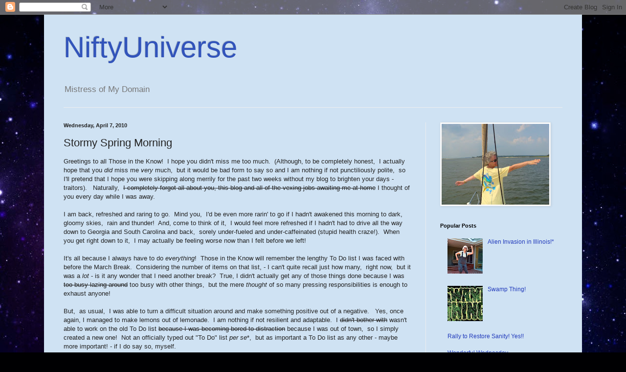

--- FILE ---
content_type: text/html; charset=UTF-8
request_url: http://www.niftyuniverse.com/2010/04/stormy-spring-morning.html
body_size: 17507
content:
<!DOCTYPE html>
<html class='v2' dir='ltr' lang='en'>
<head>
<link href='https://www.blogger.com/static/v1/widgets/4128112664-css_bundle_v2.css' rel='stylesheet' type='text/css'/>
<meta content='width=1100' name='viewport'/>
<meta content='text/html; charset=UTF-8' http-equiv='Content-Type'/>
<meta content='blogger' name='generator'/>
<link href='http://www.niftyuniverse.com/favicon.ico' rel='icon' type='image/x-icon'/>
<link href='http://www.niftyuniverse.com/2010/04/stormy-spring-morning.html' rel='canonical'/>
<link rel="alternate" type="application/atom+xml" title="NiftyUniverse - Atom" href="http://www.niftyuniverse.com/feeds/posts/default" />
<link rel="alternate" type="application/rss+xml" title="NiftyUniverse - RSS" href="http://www.niftyuniverse.com/feeds/posts/default?alt=rss" />
<link rel="service.post" type="application/atom+xml" title="NiftyUniverse - Atom" href="https://www.blogger.com/feeds/8456993243040155048/posts/default" />

<link rel="alternate" type="application/atom+xml" title="NiftyUniverse - Atom" href="http://www.niftyuniverse.com/feeds/7131837230298717053/comments/default" />
<!--Can't find substitution for tag [blog.ieCssRetrofitLinks]-->
<link href='https://blogger.googleusercontent.com/img/b/R29vZ2xl/AVvXsEhP9zVzIbm53zBtbUFudIPEjWbFIfbFlj1C4btvxG1f9sJ8Vcf6ydBhrSCjgJ3TFz7IU7SfC58wXUCKFWd9B2FH2fulktSWyN-28_smFwDqP4wOfH0wpBlj5h3QbIH8tSqRu997AyHPaQQ/s400/photo.jpg' rel='image_src'/>
<meta content='http://www.niftyuniverse.com/2010/04/stormy-spring-morning.html' property='og:url'/>
<meta content='Stormy Spring Morning' property='og:title'/>
<meta content='Greetings to all Those in the Know!  I hope you didn&#39;t miss me too much.  (Although, to be completely honest,  I actually hope that you did ...' property='og:description'/>
<meta content='https://blogger.googleusercontent.com/img/b/R29vZ2xl/AVvXsEhP9zVzIbm53zBtbUFudIPEjWbFIfbFlj1C4btvxG1f9sJ8Vcf6ydBhrSCjgJ3TFz7IU7SfC58wXUCKFWd9B2FH2fulktSWyN-28_smFwDqP4wOfH0wpBlj5h3QbIH8tSqRu997AyHPaQQ/w1200-h630-p-k-no-nu/photo.jpg' property='og:image'/>
<title>NiftyUniverse: Stormy Spring Morning</title>
<style id='page-skin-1' type='text/css'><!--
/*
-----------------------------------------------
Blogger Template Style
Name:     Simple
Designer: Blogger
URL:      www.blogger.com
----------------------------------------------- */
/* Content
----------------------------------------------- */
body {
font: normal normal 12px Arial, Tahoma, Helvetica, FreeSans, sans-serif;
color: #222222;
background: #000002 url(http://themes.googleusercontent.com/image?id=1nCEFJnjbEM1e6XClO-Dh7L-U6FJQuxivkV20FpXYmkNyRA0vQIZPfjuIp6hcROwwArvQ) no-repeat fixed top center /* Credit: sololos (http://www.istockphoto.com/googleimages.php?id=5613056&platform=blogger) */;
padding: 0 40px 40px 40px;
}
html body .region-inner {
min-width: 0;
max-width: 100%;
width: auto;
}
h2 {
font-size: 22px;
}
a:link {
text-decoration:none;
color: #213abb;
}
a:visited {
text-decoration:none;
color: #888888;
}
a:hover {
text-decoration:underline;
color: #3243ff;
}
.body-fauxcolumn-outer .fauxcolumn-inner {
background: transparent none repeat scroll top left;
_background-image: none;
}
.body-fauxcolumn-outer .cap-top {
position: absolute;
z-index: 1;
height: 400px;
width: 100%;
}
.body-fauxcolumn-outer .cap-top .cap-left {
width: 100%;
background: transparent none repeat-x scroll top left;
_background-image: none;
}
.content-outer {
-moz-box-shadow: 0 0 40px rgba(0, 0, 0, .15);
-webkit-box-shadow: 0 0 5px rgba(0, 0, 0, .15);
-goog-ms-box-shadow: 0 0 10px #333333;
box-shadow: 0 0 40px rgba(0, 0, 0, .15);
margin-bottom: 1px;
}
.content-inner {
padding: 10px 10px;
}
.content-inner {
background-color: #cfe2f3;
}
/* Header
----------------------------------------------- */
.header-outer {
background: transparent none repeat-x scroll 0 -400px;
_background-image: none;
}
.Header h1 {
font: normal normal 60px Arial, Tahoma, Helvetica, FreeSans, sans-serif;
color: #3254bb;
text-shadow: -1px -1px 1px rgba(0, 0, 0, .2);
}
.Header h1 a {
color: #3254bb;
}
.Header .description {
font-size: 140%;
color: #777777;
}
.header-inner .Header .titlewrapper {
padding: 22px 30px;
}
.header-inner .Header .descriptionwrapper {
padding: 0 30px;
}
/* Tabs
----------------------------------------------- */
.tabs-inner .section:first-child {
border-top: 1px solid #eeeeee;
}
.tabs-inner .section:first-child ul {
margin-top: -1px;
border-top: 1px solid #eeeeee;
border-left: 0 solid #eeeeee;
border-right: 0 solid #eeeeee;
}
.tabs-inner .widget ul {
background: #f5f5f5 url(https://resources.blogblog.com/blogblog/data/1kt/simple/gradients_light.png) repeat-x scroll 0 -800px;
_background-image: none;
border-bottom: 1px solid #eeeeee;
margin-top: 0;
margin-left: -30px;
margin-right: -30px;
}
.tabs-inner .widget li a {
display: inline-block;
padding: .6em 1em;
font: normal normal 14px Arial, Tahoma, Helvetica, FreeSans, sans-serif;
color: #999999;
border-left: 1px solid #cfe2f3;
border-right: 1px solid #eeeeee;
}
.tabs-inner .widget li:first-child a {
border-left: none;
}
.tabs-inner .widget li.selected a, .tabs-inner .widget li a:hover {
color: #000000;
background-color: #eeeeee;
text-decoration: none;
}
/* Columns
----------------------------------------------- */
.main-outer {
border-top: 0 solid #eeeeee;
}
.fauxcolumn-left-outer .fauxcolumn-inner {
border-right: 1px solid #eeeeee;
}
.fauxcolumn-right-outer .fauxcolumn-inner {
border-left: 1px solid #eeeeee;
}
/* Headings
----------------------------------------------- */
div.widget > h2,
div.widget h2.title {
margin: 0 0 1em 0;
font: normal bold 11px Arial, Tahoma, Helvetica, FreeSans, sans-serif;
color: #000000;
}
/* Widgets
----------------------------------------------- */
.widget .zippy {
color: #999999;
text-shadow: 2px 2px 1px rgba(0, 0, 0, .1);
}
.widget .popular-posts ul {
list-style: none;
}
/* Posts
----------------------------------------------- */
h2.date-header {
font: normal bold 11px Arial, Tahoma, Helvetica, FreeSans, sans-serif;
}
.date-header span {
background-color: transparent;
color: #222222;
padding: inherit;
letter-spacing: inherit;
margin: inherit;
}
.main-inner {
padding-top: 30px;
padding-bottom: 30px;
}
.main-inner .column-center-inner {
padding: 0 15px;
}
.main-inner .column-center-inner .section {
margin: 0 15px;
}
.post {
margin: 0 0 25px 0;
}
h3.post-title, .comments h4 {
font: normal normal 22px Arial, Tahoma, Helvetica, FreeSans, sans-serif;
margin: .75em 0 0;
}
.post-body {
font-size: 110%;
line-height: 1.4;
position: relative;
}
.post-body img, .post-body .tr-caption-container, .Profile img, .Image img,
.BlogList .item-thumbnail img {
padding: 2px;
background: #ffffff;
border: 1px solid #eeeeee;
-moz-box-shadow: 1px 1px 5px rgba(0, 0, 0, .1);
-webkit-box-shadow: 1px 1px 5px rgba(0, 0, 0, .1);
box-shadow: 1px 1px 5px rgba(0, 0, 0, .1);
}
.post-body img, .post-body .tr-caption-container {
padding: 5px;
}
.post-body .tr-caption-container {
color: #222222;
}
.post-body .tr-caption-container img {
padding: 0;
background: transparent;
border: none;
-moz-box-shadow: 0 0 0 rgba(0, 0, 0, .1);
-webkit-box-shadow: 0 0 0 rgba(0, 0, 0, .1);
box-shadow: 0 0 0 rgba(0, 0, 0, .1);
}
.post-header {
margin: 0 0 1.5em;
line-height: 1.6;
font-size: 90%;
}
.post-footer {
margin: 20px -2px 0;
padding: 5px 10px;
color: #666666;
background-color: #f9f9f9;
border-bottom: 1px solid #eeeeee;
line-height: 1.6;
font-size: 90%;
}
#comments .comment-author {
padding-top: 1.5em;
border-top: 1px solid #eeeeee;
background-position: 0 1.5em;
}
#comments .comment-author:first-child {
padding-top: 0;
border-top: none;
}
.avatar-image-container {
margin: .2em 0 0;
}
#comments .avatar-image-container img {
border: 1px solid #eeeeee;
}
/* Comments
----------------------------------------------- */
.comments .comments-content .icon.blog-author {
background-repeat: no-repeat;
background-image: url([data-uri]);
}
.comments .comments-content .loadmore a {
border-top: 1px solid #999999;
border-bottom: 1px solid #999999;
}
.comments .comment-thread.inline-thread {
background-color: #f9f9f9;
}
.comments .continue {
border-top: 2px solid #999999;
}
/* Accents
---------------------------------------------- */
.section-columns td.columns-cell {
border-left: 1px solid #eeeeee;
}
.blog-pager {
background: transparent none no-repeat scroll top center;
}
.blog-pager-older-link, .home-link,
.blog-pager-newer-link {
background-color: #cfe2f3;
padding: 5px;
}
.footer-outer {
border-top: 0 dashed #bbbbbb;
}
/* Mobile
----------------------------------------------- */
body.mobile  {
background-size: auto;
}
.mobile .body-fauxcolumn-outer {
background: transparent none repeat scroll top left;
}
.mobile .body-fauxcolumn-outer .cap-top {
background-size: 100% auto;
}
.mobile .content-outer {
-webkit-box-shadow: 0 0 3px rgba(0, 0, 0, .15);
box-shadow: 0 0 3px rgba(0, 0, 0, .15);
}
.mobile .tabs-inner .widget ul {
margin-left: 0;
margin-right: 0;
}
.mobile .post {
margin: 0;
}
.mobile .main-inner .column-center-inner .section {
margin: 0;
}
.mobile .date-header span {
padding: 0.1em 10px;
margin: 0 -10px;
}
.mobile h3.post-title {
margin: 0;
}
.mobile .blog-pager {
background: transparent none no-repeat scroll top center;
}
.mobile .footer-outer {
border-top: none;
}
.mobile .main-inner, .mobile .footer-inner {
background-color: #cfe2f3;
}
.mobile-index-contents {
color: #222222;
}
.mobile-link-button {
background-color: #213abb;
}
.mobile-link-button a:link, .mobile-link-button a:visited {
color: #ffffff;
}
.mobile .tabs-inner .section:first-child {
border-top: none;
}
.mobile .tabs-inner .PageList .widget-content {
background-color: #eeeeee;
color: #000000;
border-top: 1px solid #eeeeee;
border-bottom: 1px solid #eeeeee;
}
.mobile .tabs-inner .PageList .widget-content .pagelist-arrow {
border-left: 1px solid #eeeeee;
}

--></style>
<style id='template-skin-1' type='text/css'><!--
body {
min-width: 1100px;
}
.content-outer, .content-fauxcolumn-outer, .region-inner {
min-width: 1100px;
max-width: 1100px;
_width: 1100px;
}
.main-inner .columns {
padding-left: 0;
padding-right: 310px;
}
.main-inner .fauxcolumn-center-outer {
left: 0;
right: 310px;
/* IE6 does not respect left and right together */
_width: expression(this.parentNode.offsetWidth -
parseInt("0") -
parseInt("310px") + 'px');
}
.main-inner .fauxcolumn-left-outer {
width: 0;
}
.main-inner .fauxcolumn-right-outer {
width: 310px;
}
.main-inner .column-left-outer {
width: 0;
right: 100%;
margin-left: -0;
}
.main-inner .column-right-outer {
width: 310px;
margin-right: -310px;
}
#layout {
min-width: 0;
}
#layout .content-outer {
min-width: 0;
width: 800px;
}
#layout .region-inner {
min-width: 0;
width: auto;
}
body#layout div.add_widget {
padding: 8px;
}
body#layout div.add_widget a {
margin-left: 32px;
}
--></style>
<style>
    body {background-image:url(http\:\/\/themes.googleusercontent.com\/image?id=1nCEFJnjbEM1e6XClO-Dh7L-U6FJQuxivkV20FpXYmkNyRA0vQIZPfjuIp6hcROwwArvQ);}
    
@media (max-width: 200px) { body {background-image:url(http\:\/\/themes.googleusercontent.com\/image?id=1nCEFJnjbEM1e6XClO-Dh7L-U6FJQuxivkV20FpXYmkNyRA0vQIZPfjuIp6hcROwwArvQ&options=w200);}}
@media (max-width: 400px) and (min-width: 201px) { body {background-image:url(http\:\/\/themes.googleusercontent.com\/image?id=1nCEFJnjbEM1e6XClO-Dh7L-U6FJQuxivkV20FpXYmkNyRA0vQIZPfjuIp6hcROwwArvQ&options=w400);}}
@media (max-width: 800px) and (min-width: 401px) { body {background-image:url(http\:\/\/themes.googleusercontent.com\/image?id=1nCEFJnjbEM1e6XClO-Dh7L-U6FJQuxivkV20FpXYmkNyRA0vQIZPfjuIp6hcROwwArvQ&options=w800);}}
@media (max-width: 1200px) and (min-width: 801px) { body {background-image:url(http\:\/\/themes.googleusercontent.com\/image?id=1nCEFJnjbEM1e6XClO-Dh7L-U6FJQuxivkV20FpXYmkNyRA0vQIZPfjuIp6hcROwwArvQ&options=w1200);}}
/* Last tag covers anything over one higher than the previous max-size cap. */
@media (min-width: 1201px) { body {background-image:url(http\:\/\/themes.googleusercontent.com\/image?id=1nCEFJnjbEM1e6XClO-Dh7L-U6FJQuxivkV20FpXYmkNyRA0vQIZPfjuIp6hcROwwArvQ&options=w1600);}}
  </style>
<link href='https://www.blogger.com/dyn-css/authorization.css?targetBlogID=8456993243040155048&amp;zx=b6faddf6-747e-46c7-b570-1559abe04b70' media='none' onload='if(media!=&#39;all&#39;)media=&#39;all&#39;' rel='stylesheet'/><noscript><link href='https://www.blogger.com/dyn-css/authorization.css?targetBlogID=8456993243040155048&amp;zx=b6faddf6-747e-46c7-b570-1559abe04b70' rel='stylesheet'/></noscript>
<meta name='google-adsense-platform-account' content='ca-host-pub-1556223355139109'/>
<meta name='google-adsense-platform-domain' content='blogspot.com'/>

</head>
<body class='loading variant-pale'>
<div class='navbar section' id='navbar' name='Navbar'><div class='widget Navbar' data-version='1' id='Navbar1'><script type="text/javascript">
    function setAttributeOnload(object, attribute, val) {
      if(window.addEventListener) {
        window.addEventListener('load',
          function(){ object[attribute] = val; }, false);
      } else {
        window.attachEvent('onload', function(){ object[attribute] = val; });
      }
    }
  </script>
<div id="navbar-iframe-container"></div>
<script type="text/javascript" src="https://apis.google.com/js/platform.js"></script>
<script type="text/javascript">
      gapi.load("gapi.iframes:gapi.iframes.style.bubble", function() {
        if (gapi.iframes && gapi.iframes.getContext) {
          gapi.iframes.getContext().openChild({
              url: 'https://www.blogger.com/navbar/8456993243040155048?po\x3d7131837230298717053\x26origin\x3dhttp://www.niftyuniverse.com',
              where: document.getElementById("navbar-iframe-container"),
              id: "navbar-iframe"
          });
        }
      });
    </script><script type="text/javascript">
(function() {
var script = document.createElement('script');
script.type = 'text/javascript';
script.src = '//pagead2.googlesyndication.com/pagead/js/google_top_exp.js';
var head = document.getElementsByTagName('head')[0];
if (head) {
head.appendChild(script);
}})();
</script>
</div></div>
<div class='body-fauxcolumns'>
<div class='fauxcolumn-outer body-fauxcolumn-outer'>
<div class='cap-top'>
<div class='cap-left'></div>
<div class='cap-right'></div>
</div>
<div class='fauxborder-left'>
<div class='fauxborder-right'></div>
<div class='fauxcolumn-inner'>
</div>
</div>
<div class='cap-bottom'>
<div class='cap-left'></div>
<div class='cap-right'></div>
</div>
</div>
</div>
<div class='content'>
<div class='content-fauxcolumns'>
<div class='fauxcolumn-outer content-fauxcolumn-outer'>
<div class='cap-top'>
<div class='cap-left'></div>
<div class='cap-right'></div>
</div>
<div class='fauxborder-left'>
<div class='fauxborder-right'></div>
<div class='fauxcolumn-inner'>
</div>
</div>
<div class='cap-bottom'>
<div class='cap-left'></div>
<div class='cap-right'></div>
</div>
</div>
</div>
<div class='content-outer'>
<div class='content-cap-top cap-top'>
<div class='cap-left'></div>
<div class='cap-right'></div>
</div>
<div class='fauxborder-left content-fauxborder-left'>
<div class='fauxborder-right content-fauxborder-right'></div>
<div class='content-inner'>
<header>
<div class='header-outer'>
<div class='header-cap-top cap-top'>
<div class='cap-left'></div>
<div class='cap-right'></div>
</div>
<div class='fauxborder-left header-fauxborder-left'>
<div class='fauxborder-right header-fauxborder-right'></div>
<div class='region-inner header-inner'>
<div class='header section' id='header' name='Header'><div class='widget Header' data-version='1' id='Header1'>
<div id='header-inner'>
<div class='titlewrapper'>
<h1 class='title'>
<a href='http://www.niftyuniverse.com/'>
NiftyUniverse
</a>
</h1>
</div>
<div class='descriptionwrapper'>
<p class='description'><span>Mistress of My Domain</span></p>
</div>
</div>
</div></div>
</div>
</div>
<div class='header-cap-bottom cap-bottom'>
<div class='cap-left'></div>
<div class='cap-right'></div>
</div>
</div>
</header>
<div class='tabs-outer'>
<div class='tabs-cap-top cap-top'>
<div class='cap-left'></div>
<div class='cap-right'></div>
</div>
<div class='fauxborder-left tabs-fauxborder-left'>
<div class='fauxborder-right tabs-fauxborder-right'></div>
<div class='region-inner tabs-inner'>
<div class='tabs no-items section' id='crosscol' name='Cross-Column'></div>
<div class='tabs no-items section' id='crosscol-overflow' name='Cross-Column 2'></div>
</div>
</div>
<div class='tabs-cap-bottom cap-bottom'>
<div class='cap-left'></div>
<div class='cap-right'></div>
</div>
</div>
<div class='main-outer'>
<div class='main-cap-top cap-top'>
<div class='cap-left'></div>
<div class='cap-right'></div>
</div>
<div class='fauxborder-left main-fauxborder-left'>
<div class='fauxborder-right main-fauxborder-right'></div>
<div class='region-inner main-inner'>
<div class='columns fauxcolumns'>
<div class='fauxcolumn-outer fauxcolumn-center-outer'>
<div class='cap-top'>
<div class='cap-left'></div>
<div class='cap-right'></div>
</div>
<div class='fauxborder-left'>
<div class='fauxborder-right'></div>
<div class='fauxcolumn-inner'>
</div>
</div>
<div class='cap-bottom'>
<div class='cap-left'></div>
<div class='cap-right'></div>
</div>
</div>
<div class='fauxcolumn-outer fauxcolumn-left-outer'>
<div class='cap-top'>
<div class='cap-left'></div>
<div class='cap-right'></div>
</div>
<div class='fauxborder-left'>
<div class='fauxborder-right'></div>
<div class='fauxcolumn-inner'>
</div>
</div>
<div class='cap-bottom'>
<div class='cap-left'></div>
<div class='cap-right'></div>
</div>
</div>
<div class='fauxcolumn-outer fauxcolumn-right-outer'>
<div class='cap-top'>
<div class='cap-left'></div>
<div class='cap-right'></div>
</div>
<div class='fauxborder-left'>
<div class='fauxborder-right'></div>
<div class='fauxcolumn-inner'>
</div>
</div>
<div class='cap-bottom'>
<div class='cap-left'></div>
<div class='cap-right'></div>
</div>
</div>
<!-- corrects IE6 width calculation -->
<div class='columns-inner'>
<div class='column-center-outer'>
<div class='column-center-inner'>
<div class='main section' id='main' name='Main'><div class='widget Blog' data-version='1' id='Blog1'>
<div class='blog-posts hfeed'>

          <div class="date-outer">
        
<h2 class='date-header'><span>Wednesday, April 7, 2010</span></h2>

          <div class="date-posts">
        
<div class='post-outer'>
<div class='post hentry uncustomized-post-template' itemprop='blogPost' itemscope='itemscope' itemtype='http://schema.org/BlogPosting'>
<meta content='https://blogger.googleusercontent.com/img/b/R29vZ2xl/AVvXsEhP9zVzIbm53zBtbUFudIPEjWbFIfbFlj1C4btvxG1f9sJ8Vcf6ydBhrSCjgJ3TFz7IU7SfC58wXUCKFWd9B2FH2fulktSWyN-28_smFwDqP4wOfH0wpBlj5h3QbIH8tSqRu997AyHPaQQ/s400/photo.jpg' itemprop='image_url'/>
<meta content='8456993243040155048' itemprop='blogId'/>
<meta content='7131837230298717053' itemprop='postId'/>
<a name='7131837230298717053'></a>
<h3 class='post-title entry-title' itemprop='name'>
Stormy Spring Morning
</h3>
<div class='post-header'>
<div class='post-header-line-1'></div>
</div>
<div class='post-body entry-content' id='post-body-7131837230298717053' itemprop='description articleBody'>
Greetings to all Those in the Know!&nbsp; I hope you didn't miss me too much.&nbsp; (Although, to be completely honest,&nbsp; I actually hope that you <i>did</i> miss me <i>very</i> much,&nbsp; but it would be bad form to say so and I am nothing if not punctiliously polite,&nbsp; so I'll pretend that I hope you were skipping along merrily for the past two weeks without my blog to brighten your days - traitors). &nbsp; Naturally,&nbsp; <strike>I completely forgot all about you, this blog and all of the vexing jobs awaiting me at home</strike> I thought of you every day while I was away.<br />
<br />
I am back, refreshed and raring to go.&nbsp; Mind you,&nbsp; I'd be even more rarin' to go if I hadn't awakened this morning to dark, gloomy skies,&nbsp; rain and thunder!&nbsp; And, come to think of it,&nbsp; I would feel more refreshed if I hadn't had to drive all the way down to Georgia and South Carolina and back,&nbsp; sorely under-fueled and under-caffeinated (stupid health craze!).&nbsp; When you get right down to it,&nbsp; I may actually be feeling worse now than I felt before we left!<br />
<br />
It's all because I always have to do <i>everything</i>!&nbsp; Those in the Know will remember the lengthy To Do list I was faced with before the March Break.&nbsp; Considering the number of items on that list, - I can't quite recall just how many,&nbsp; right now,&nbsp; but it was a <i>lot </i>- is it any wonder that I need another break?&nbsp; True, I didn't actually get any of those things done because I was <strike>too busy lazing around</strike> too busy with other things,&nbsp; but the mere <i>thought</i> of so many pressing responsibilities is enough to exhaust anyone!<br />
<br />
But,&nbsp; as usual,&nbsp; I was able to turn a difficult situation around and make something positive out of a negative.&nbsp;&nbsp; Yes, once again, I managed to make lemons out of lemonade.&nbsp; I am nothing if not resilient and adaptable.&nbsp; I <strike>didn't bother with</strike> wasn't able to work on the old To Do list <strike>because I was becoming bored to distraction</strike> because I was out of town,&nbsp; so I simply created a new one!&nbsp; Not an officially typed out "To Do" list <i>per se</i>*,&nbsp; but as important a To Do list as any other - maybe more important! - if I do say so, myself.&nbsp; <br />
<br />
Here it is:<br />
<br />
<span style="font-size: large;">To Do on March Break</span><br />
<br />
Drive to Ohio (not bad - I love driving!)<br />
<br />
Visit Jessie on Campus (en route,&nbsp; which is convenient!)<br />
<br />
Jack's Campus Tour (Jessie actually did this while I watched NCIS reruns with the younger boys in the hotel - it was raining! - good planning on my part!)<br />
<br />
Drive to Chattanooga (I wish KY would get their road construction under control!)<br />
<br />
Drive to Hilton Head (no matter how long the drive,&nbsp; it is always a happy task!)<br />
<br />
Laundry,&nbsp; Organizing Furniture,&nbsp; General Tidying Up and Taking Stock of Work Needed (I have to do everything!)<br />
<br />
Buy and Plant Annuals (Edward and Jack helped with this, dear boys!)<br />
<br />
Clean Upholstery (tiresome job - and Scott left it to the very last morning!)<br />
<br />
Meet Contractor for Repairs and Painting (Done! :))<br />
<br />
Daily Blog Posts (who are we kidding here? I was incredibly busy!)<br />
<br />
Exercise&nbsp; (a stroll on the beach counts - no time for more.&nbsp; Besides, I was on break)<br />
<br />
Drive to Atlanta<br />
<br />
Visit with Aunt Jean (so enjoyable!)<br />
<br />
Drive to Cincinnati (KY roads even worse than 10 days before--how irritating!&nbsp; I think I'll write a letter to the Governor)<br />
<br />
Visit with Jeanne and Walter (Good Friday pizza and great company!)<br />
<br />
Drive Home (and about blasted time, too!&nbsp; ENDLESS, STUPID DRIVE!!)<br />
<br />
So,&nbsp; as Those in the Know have come to expect,&nbsp; I accomplished a great deal on my so-called "break".&nbsp; I like to keep busy and long lists of impressive productivity just seem to follow me wherever I go.<br />
<br />
Now that we're back, we have Ben visiting <i>from</i> Germany and Scott is gone <i>to</i> Germany on business--ironic!&nbsp; We had Kiki overnight from Easter Saturday to Easter Sunday, and we all enjoyed a lovely Easter Brunch together before everyone scattered.&nbsp; We missed Jessie for Easter,&nbsp; but are so pleased that we saw her on the road trip (I'm even more pleased that she was so helpful with the campus tour)!&nbsp; The boys are all back at school this week and I am back at my various projects around the house.&nbsp; In short,&nbsp; life is slowly getting back to normal around here and I am as busy as ever!<br />
<br />
This is about the best that I can manage after such an exhausting trip,&nbsp; so I'll hear none of your complaining!<br />
<br />
Good Day to you all!<br />
<br />
<div class="separator" style="clear: both; text-align: center;"><a href="https://blogger.googleusercontent.com/img/b/R29vZ2xl/AVvXsEhP9zVzIbm53zBtbUFudIPEjWbFIfbFlj1C4btvxG1f9sJ8Vcf6ydBhrSCjgJ3TFz7IU7SfC58wXUCKFWd9B2FH2fulktSWyN-28_smFwDqP4wOfH0wpBlj5h3QbIH8tSqRu997AyHPaQQ/s1600/photo.jpg" imageanchor="1" style="margin-left: 1em; margin-right: 1em;"><img border="0" height="400" src="https://blogger.googleusercontent.com/img/b/R29vZ2xl/AVvXsEhP9zVzIbm53zBtbUFudIPEjWbFIfbFlj1C4btvxG1f9sJ8Vcf6ydBhrSCjgJ3TFz7IU7SfC58wXUCKFWd9B2FH2fulktSWyN-28_smFwDqP4wOfH0wpBlj5h3QbIH8tSqRu997AyHPaQQ/s400/photo.jpg" width="300" />&nbsp;</a></div><div class="separator" style="clear: both; text-align: center;">Happy Easter!</div><div class="separator" style="clear: both; text-align: center;"><br />
</div><div class="separator" style="clear: both; text-align: center;">* Alert readers will have noted that,&nbsp; even in my exhausted state, I have managed to provide them with another sophisticated <i>Latin</i> reference.&nbsp; Just doing my bit to improve the minds of Those in the Know!&nbsp; You're welcome! </div><div class="separator" style="clear: both; text-align: center;"><br />
</div>
<div style='clear: both;'></div>
</div>
<div class='post-footer'>
<div class='post-footer-line post-footer-line-1'>
<span class='post-author vcard'>
Posted by
<span class='fn' itemprop='author' itemscope='itemscope' itemtype='http://schema.org/Person'>
<meta content='https://www.blogger.com/profile/17103734836789258691' itemprop='url'/>
<a class='g-profile' href='https://www.blogger.com/profile/17103734836789258691' rel='author' title='author profile'>
<span itemprop='name'>NiftyWriter</span>
</a>
</span>
</span>
<span class='post-timestamp'>
at
<meta content='http://www.niftyuniverse.com/2010/04/stormy-spring-morning.html' itemprop='url'/>
<a class='timestamp-link' href='http://www.niftyuniverse.com/2010/04/stormy-spring-morning.html' rel='bookmark' title='permanent link'><abbr class='published' itemprop='datePublished' title='2010-04-07T09:51:00-05:00'>9:51&#8239;AM</abbr></a>
</span>
<span class='post-comment-link'>
</span>
<span class='post-icons'>
<span class='item-action'>
<a href='https://www.blogger.com/email-post/8456993243040155048/7131837230298717053' title='Email Post'>
<img alt='' class='icon-action' height='13' src='https://resources.blogblog.com/img/icon18_email.gif' width='18'/>
</a>
</span>
<span class='item-control blog-admin pid-844067382'>
<a href='https://www.blogger.com/post-edit.g?blogID=8456993243040155048&postID=7131837230298717053&from=pencil' title='Edit Post'>
<img alt='' class='icon-action' height='18' src='https://resources.blogblog.com/img/icon18_edit_allbkg.gif' width='18'/>
</a>
</span>
</span>
<div class='post-share-buttons goog-inline-block'>
</div>
</div>
<div class='post-footer-line post-footer-line-2'>
<span class='post-labels'>
</span>
</div>
<div class='post-footer-line post-footer-line-3'>
<span class='post-location'>
</span>
</div>
</div>
</div>
<div class='comments' id='comments'>
<a name='comments'></a>
<h4>2 comments:</h4>
<div class='comments-content'>
<script async='async' src='' type='text/javascript'></script>
<script type='text/javascript'>
    (function() {
      var items = null;
      var msgs = null;
      var config = {};

// <![CDATA[
      var cursor = null;
      if (items && items.length > 0) {
        cursor = parseInt(items[items.length - 1].timestamp) + 1;
      }

      var bodyFromEntry = function(entry) {
        var text = (entry &&
                    ((entry.content && entry.content.$t) ||
                     (entry.summary && entry.summary.$t))) ||
            '';
        if (entry && entry.gd$extendedProperty) {
          for (var k in entry.gd$extendedProperty) {
            if (entry.gd$extendedProperty[k].name == 'blogger.contentRemoved') {
              return '<span class="deleted-comment">' + text + '</span>';
            }
          }
        }
        return text;
      }

      var parse = function(data) {
        cursor = null;
        var comments = [];
        if (data && data.feed && data.feed.entry) {
          for (var i = 0, entry; entry = data.feed.entry[i]; i++) {
            var comment = {};
            // comment ID, parsed out of the original id format
            var id = /blog-(\d+).post-(\d+)/.exec(entry.id.$t);
            comment.id = id ? id[2] : null;
            comment.body = bodyFromEntry(entry);
            comment.timestamp = Date.parse(entry.published.$t) + '';
            if (entry.author && entry.author.constructor === Array) {
              var auth = entry.author[0];
              if (auth) {
                comment.author = {
                  name: (auth.name ? auth.name.$t : undefined),
                  profileUrl: (auth.uri ? auth.uri.$t : undefined),
                  avatarUrl: (auth.gd$image ? auth.gd$image.src : undefined)
                };
              }
            }
            if (entry.link) {
              if (entry.link[2]) {
                comment.link = comment.permalink = entry.link[2].href;
              }
              if (entry.link[3]) {
                var pid = /.*comments\/default\/(\d+)\?.*/.exec(entry.link[3].href);
                if (pid && pid[1]) {
                  comment.parentId = pid[1];
                }
              }
            }
            comment.deleteclass = 'item-control blog-admin';
            if (entry.gd$extendedProperty) {
              for (var k in entry.gd$extendedProperty) {
                if (entry.gd$extendedProperty[k].name == 'blogger.itemClass') {
                  comment.deleteclass += ' ' + entry.gd$extendedProperty[k].value;
                } else if (entry.gd$extendedProperty[k].name == 'blogger.displayTime') {
                  comment.displayTime = entry.gd$extendedProperty[k].value;
                }
              }
            }
            comments.push(comment);
          }
        }
        return comments;
      };

      var paginator = function(callback) {
        if (hasMore()) {
          var url = config.feed + '?alt=json&v=2&orderby=published&reverse=false&max-results=50';
          if (cursor) {
            url += '&published-min=' + new Date(cursor).toISOString();
          }
          window.bloggercomments = function(data) {
            var parsed = parse(data);
            cursor = parsed.length < 50 ? null
                : parseInt(parsed[parsed.length - 1].timestamp) + 1
            callback(parsed);
            window.bloggercomments = null;
          }
          url += '&callback=bloggercomments';
          var script = document.createElement('script');
          script.type = 'text/javascript';
          script.src = url;
          document.getElementsByTagName('head')[0].appendChild(script);
        }
      };
      var hasMore = function() {
        return !!cursor;
      };
      var getMeta = function(key, comment) {
        if ('iswriter' == key) {
          var matches = !!comment.author
              && comment.author.name == config.authorName
              && comment.author.profileUrl == config.authorUrl;
          return matches ? 'true' : '';
        } else if ('deletelink' == key) {
          return config.baseUri + '/comment/delete/'
               + config.blogId + '/' + comment.id;
        } else if ('deleteclass' == key) {
          return comment.deleteclass;
        }
        return '';
      };

      var replybox = null;
      var replyUrlParts = null;
      var replyParent = undefined;

      var onReply = function(commentId, domId) {
        if (replybox == null) {
          // lazily cache replybox, and adjust to suit this style:
          replybox = document.getElementById('comment-editor');
          if (replybox != null) {
            replybox.height = '250px';
            replybox.style.display = 'block';
            replyUrlParts = replybox.src.split('#');
          }
        }
        if (replybox && (commentId !== replyParent)) {
          replybox.src = '';
          document.getElementById(domId).insertBefore(replybox, null);
          replybox.src = replyUrlParts[0]
              + (commentId ? '&parentID=' + commentId : '')
              + '#' + replyUrlParts[1];
          replyParent = commentId;
        }
      };

      var hash = (window.location.hash || '#').substring(1);
      var startThread, targetComment;
      if (/^comment-form_/.test(hash)) {
        startThread = hash.substring('comment-form_'.length);
      } else if (/^c[0-9]+$/.test(hash)) {
        targetComment = hash.substring(1);
      }

      // Configure commenting API:
      var configJso = {
        'maxDepth': config.maxThreadDepth
      };
      var provider = {
        'id': config.postId,
        'data': items,
        'loadNext': paginator,
        'hasMore': hasMore,
        'getMeta': getMeta,
        'onReply': onReply,
        'rendered': true,
        'initComment': targetComment,
        'initReplyThread': startThread,
        'config': configJso,
        'messages': msgs
      };

      var render = function() {
        if (window.goog && window.goog.comments) {
          var holder = document.getElementById('comment-holder');
          window.goog.comments.render(holder, provider);
        }
      };

      // render now, or queue to render when library loads:
      if (window.goog && window.goog.comments) {
        render();
      } else {
        window.goog = window.goog || {};
        window.goog.comments = window.goog.comments || {};
        window.goog.comments.loadQueue = window.goog.comments.loadQueue || [];
        window.goog.comments.loadQueue.push(render);
      }
    })();
// ]]>
  </script>
<div id='comment-holder'>
<div class="comment-thread toplevel-thread"><ol id="top-ra"><li class="comment" id="c2080486690297173436"><div class="avatar-image-container"><img src="//blogger.googleusercontent.com/img/b/R29vZ2xl/AVvXsEg1N-IaSik9u3vW0ACfMTZKpqQS0mycAoWC3MXvtBN_mBHiaEdcOMHJNdgTFHJEYZp3yGC5sVraoR6uEKnPo_NOGILXTza392O3Y1SpxTbh7MKoyBr6deHRucVDp6DIwg/s45-c/cello.jpg" alt=""/></div><div class="comment-block"><div class="comment-header"><cite class="user"><a href="https://www.blogger.com/profile/14148922171980233128" rel="nofollow">Karen</a></cite><span class="icon user "></span><span class="datetime secondary-text"><a rel="nofollow" href="http://www.niftyuniverse.com/2010/04/stormy-spring-morning.html?showComment=1270657802253#c2080486690297173436">April 7, 2010 at 11:30&#8239;AM</a></span></div><p class="comment-content">I, for one, am glad you are back, and writing again!  Enjoy getting distracted from your list. ;-)</p><span class="comment-actions secondary-text"><a class="comment-reply" target="_self" data-comment-id="2080486690297173436">Reply</a><span class="item-control blog-admin blog-admin pid-2044068241"><a target="_self" href="https://www.blogger.com/comment/delete/8456993243040155048/2080486690297173436">Delete</a></span></span></div><div class="comment-replies"><div id="c2080486690297173436-rt" class="comment-thread inline-thread hidden"><span class="thread-toggle thread-expanded"><span class="thread-arrow"></span><span class="thread-count"><a target="_self">Replies</a></span></span><ol id="c2080486690297173436-ra" class="thread-chrome thread-expanded"><div></div><div id="c2080486690297173436-continue" class="continue"><a class="comment-reply" target="_self" data-comment-id="2080486690297173436">Reply</a></div></ol></div></div><div class="comment-replybox-single" id="c2080486690297173436-ce"></div></li><li class="comment" id="c7837726581550171360"><div class="avatar-image-container"><img src="//blogger.googleusercontent.com/img/b/R29vZ2xl/AVvXsEiqWrcwxJW8vL26lqkcKXlK2tPiqT-6rC5elpNPNz1loNp9SG6Xlo7t76Pk2miq56GkapGe2VOhtWJOJ2Eh1Ole8o-pHS6rMqNCTXUvh4kfGY_sMI6oBgcDZg8VAkOFoVI/s45-c/grey-11.jpg" alt=""/></div><div class="comment-block"><div class="comment-header"><cite class="user"><a href="https://www.blogger.com/profile/17103734836789258691" rel="nofollow">NiftyWriter</a></cite><span class="icon user blog-author"></span><span class="datetime secondary-text"><a rel="nofollow" href="http://www.niftyuniverse.com/2010/04/stormy-spring-morning.html?showComment=1270751455388#c7837726581550171360">April 8, 2010 at 1:30&#8239;PM</a></span></div><p class="comment-content">Haha, thank you!  It is good to be back!  So happy to be blogging again, too!</p><span class="comment-actions secondary-text"><a class="comment-reply" target="_self" data-comment-id="7837726581550171360">Reply</a><span class="item-control blog-admin blog-admin pid-844067382"><a target="_self" href="https://www.blogger.com/comment/delete/8456993243040155048/7837726581550171360">Delete</a></span></span></div><div class="comment-replies"><div id="c7837726581550171360-rt" class="comment-thread inline-thread hidden"><span class="thread-toggle thread-expanded"><span class="thread-arrow"></span><span class="thread-count"><a target="_self">Replies</a></span></span><ol id="c7837726581550171360-ra" class="thread-chrome thread-expanded"><div></div><div id="c7837726581550171360-continue" class="continue"><a class="comment-reply" target="_self" data-comment-id="7837726581550171360">Reply</a></div></ol></div></div><div class="comment-replybox-single" id="c7837726581550171360-ce"></div></li></ol><div id="top-continue" class="continue"><a class="comment-reply" target="_self">Add comment</a></div><div class="comment-replybox-thread" id="top-ce"></div><div class="loadmore hidden" data-post-id="7131837230298717053"><a target="_self">Load more...</a></div></div>
</div>
</div>
<p class='comment-footer'>
<div class='comment-form'>
<a name='comment-form'></a>
<p>
</p>
<a href='https://www.blogger.com/comment/frame/8456993243040155048?po=7131837230298717053&hl=en&saa=85391&origin=http://www.niftyuniverse.com' id='comment-editor-src'></a>
<iframe allowtransparency='true' class='blogger-iframe-colorize blogger-comment-from-post' frameborder='0' height='410px' id='comment-editor' name='comment-editor' src='' width='100%'></iframe>
<script src='https://www.blogger.com/static/v1/jsbin/1345082660-comment_from_post_iframe.js' type='text/javascript'></script>
<script type='text/javascript'>
      BLOG_CMT_createIframe('https://www.blogger.com/rpc_relay.html');
    </script>
</div>
</p>
<div id='backlinks-container'>
<div id='Blog1_backlinks-container'>
</div>
</div>
</div>
</div>

        </div></div>
      
</div>
<div class='blog-pager' id='blog-pager'>
<span id='blog-pager-newer-link'>
<a class='blog-pager-newer-link' href='http://www.niftyuniverse.com/2010/04/photo-project-what-photo-project.html' id='Blog1_blog-pager-newer-link' title='Newer Post'>Newer Post</a>
</span>
<span id='blog-pager-older-link'>
<a class='blog-pager-older-link' href='http://www.niftyuniverse.com/2010/03/spring-hiatus.html' id='Blog1_blog-pager-older-link' title='Older Post'>Older Post</a>
</span>
<a class='home-link' href='http://www.niftyuniverse.com/'>Home</a>
</div>
<div class='clear'></div>
<div class='post-feeds'>
<div class='feed-links'>
Subscribe to:
<a class='feed-link' href='http://www.niftyuniverse.com/feeds/7131837230298717053/comments/default' target='_blank' type='application/atom+xml'>Post Comments (Atom)</a>
</div>
</div>
</div></div>
</div>
</div>
<div class='column-left-outer'>
<div class='column-left-inner'>
<aside>
</aside>
</div>
</div>
<div class='column-right-outer'>
<div class='column-right-inner'>
<aside>
<div class='sidebar section' id='sidebar-right-1'><div class='widget Image' data-version='1' id='Image1'>
<div class='widget-content'>
<img alt='' height='165' id='Image1_img' src='https://blogger.googleusercontent.com/img/b/R29vZ2xl/AVvXsEgbTLgxbr_UcQBon2W2E5SsIZJ1sLXFREccu_oV3mMtebCYEYIqUh8coT4P59kPDqEm-dMx-AAUMWfKHTCsp1tUvRbK6PsNGCU0ydDd6QwfCilAdWnsnnIRerN9wJt53fGBhD-SVBMwVJM/s220/reneequeenoftheworld6%253A10.jpg' width='220'/>
<br/>
</div>
<div class='clear'></div>
</div><div class='widget PopularPosts' data-version='1' id='PopularPosts1'>
<h2>Popular Posts</h2>
<div class='widget-content popular-posts'>
<ul>
<li>
<div class='item-thumbnail-only'>
<div class='item-thumbnail'>
<a href='http://www.niftyuniverse.com/2010/06/alien-invasion-in-illinois.html' target='_blank'>
<img alt='' border='0' src='https://blogger.googleusercontent.com/img/b/R29vZ2xl/AVvXsEhEKp06hIsNrKZhfSFXXkWcuU0X7B7wu7-kaw25qk9R_r0r6LdrA6nmmkktmJ6UbE0HOYoTZ8XhqIrGKlXTxkHJfEx0yiuEH26pDn4yjNuG5yNtiYhSeOCj9f8O2jrJEc9-X5HXeFtipZk/w72-h72-p-k-no-nu/hipwaders.jpg'/>
</a>
</div>
<div class='item-title'><a href='http://www.niftyuniverse.com/2010/06/alien-invasion-in-illinois.html'>Alien Invasion in Illinois!*</a></div>
</div>
<div style='clear: both;'></div>
</li>
<li>
<div class='item-thumbnail-only'>
<div class='item-thumbnail'>
<a href='http://www.niftyuniverse.com/2010/05/lets-cut-right-to-chase-i-do-not-work.html' target='_blank'>
<img alt='' border='0' src='https://blogger.googleusercontent.com/img/b/R29vZ2xl/AVvXsEgwM8XK4on0ijW9ldCzQAoIBlXol-TFtn7jkudgmOGeKd2PI62mVqiRJAkMeTiF4fIGrbgwuT9tXWPRQt_GjoUEbtzxK21ejtbOmLcFN13FPBL_Lx2BTkQzbrfWEzCtQwBi_xGX18izy4U/w72-h72-p-k-no-nu/images-1.jpeg'/>
</a>
</div>
<div class='item-title'><a href='http://www.niftyuniverse.com/2010/05/lets-cut-right-to-chase-i-do-not-work.html'>Swamp Thing!</a></div>
</div>
<div style='clear: both;'></div>
</li>
<li>
<div class='item-thumbnail-only'>
<div class='item-title'><a href='http://www.niftyuniverse.com/2010/10/blog-post.html'>Rally to Restore Sanity!  Yes!!</a></div>
</div>
<div style='clear: both;'></div>
</li>
<li>
<div class='item-thumbnail-only'>
<div class='item-title'><a href='http://www.niftyuniverse.com/2010/04/wonderful-wednesday.html'>Wonderful Wednesday</a></div>
</div>
<div style='clear: both;'></div>
</li>
<li>
<div class='item-thumbnail-only'>
<div class='item-thumbnail'>
<a href='http://www.niftyuniverse.com/2010/05/tornado-watch.html' target='_blank'>
<img alt='' border='0' src='https://blogger.googleusercontent.com/img/b/R29vZ2xl/AVvXsEhUKqDX3e3z3T4cRzSE2mH6gYmuY3FWzJLZnMto4JyR2PjLuH8YqbMVpLK6juPnuldDdWAzBs8ONUC_odMl98Cep4qxj3UldEQcsj34j1J5p0PHTOCIsD5-13FztKOOleWFxUwisu-owgc/w72-h72-p-k-no-nu/images.jpg'/>
</a>
</div>
<div class='item-title'><a href='http://www.niftyuniverse.com/2010/05/tornado-watch.html'>Tornado Watch!*</a></div>
</div>
<div style='clear: both;'></div>
</li>
</ul>
<div class='clear'></div>
</div>
</div><div class='widget Followers' data-version='1' id='Followers1'>
<h2 class='title'>Those In The Know&#8482;</h2>
<div class='widget-content'>
<div id='Followers1-wrapper'>
<div style='margin-right:2px;'>
<div><script type="text/javascript" src="https://apis.google.com/js/platform.js"></script>
<div id="followers-iframe-container"></div>
<script type="text/javascript">
    window.followersIframe = null;
    function followersIframeOpen(url) {
      gapi.load("gapi.iframes", function() {
        if (gapi.iframes && gapi.iframes.getContext) {
          window.followersIframe = gapi.iframes.getContext().openChild({
            url: url,
            where: document.getElementById("followers-iframe-container"),
            messageHandlersFilter: gapi.iframes.CROSS_ORIGIN_IFRAMES_FILTER,
            messageHandlers: {
              '_ready': function(obj) {
                window.followersIframe.getIframeEl().height = obj.height;
              },
              'reset': function() {
                window.followersIframe.close();
                followersIframeOpen("https://www.blogger.com/followers/frame/8456993243040155048?colors\x3dCgt0cmFuc3BhcmVudBILdHJhbnNwYXJlbnQaByMyMjIyMjIiByMyMTNhYmIqByNjZmUyZjMyByMwMDAwMDA6ByMyMjIyMjJCByMyMTNhYmJKByM5OTk5OTlSByMyMTNhYmJaC3RyYW5zcGFyZW50\x26pageSize\x3d21\x26hl\x3den\x26origin\x3dhttp://www.niftyuniverse.com");
              },
              'open': function(url) {
                window.followersIframe.close();
                followersIframeOpen(url);
              }
            }
          });
        }
      });
    }
    followersIframeOpen("https://www.blogger.com/followers/frame/8456993243040155048?colors\x3dCgt0cmFuc3BhcmVudBILdHJhbnNwYXJlbnQaByMyMjIyMjIiByMyMTNhYmIqByNjZmUyZjMyByMwMDAwMDA6ByMyMjIyMjJCByMyMTNhYmJKByM5OTk5OTlSByMyMTNhYmJaC3RyYW5zcGFyZW50\x26pageSize\x3d21\x26hl\x3den\x26origin\x3dhttp://www.niftyuniverse.com");
  </script></div>
</div>
</div>
<div class='clear'></div>
</div>
</div><div class='widget Subscribe' data-version='1' id='Subscribe1'>
<div style='white-space:nowrap'>
<h2 class='title'>Subscribe To NiftyUniverse!</h2>
<div class='widget-content'>
<div class='subscribe-wrapper subscribe-type-POST'>
<div class='subscribe expanded subscribe-type-POST' id='SW_READER_LIST_Subscribe1POST' style='display:none;'>
<div class='top'>
<span class='inner' onclick='return(_SW_toggleReaderList(event, "Subscribe1POST"));'>
<img class='subscribe-dropdown-arrow' src='https://resources.blogblog.com/img/widgets/arrow_dropdown.gif'/>
<img align='absmiddle' alt='' border='0' class='feed-icon' src='https://resources.blogblog.com/img/icon_feed12.png'/>
Posts
</span>
<div class='feed-reader-links'>
<a class='feed-reader-link' href='https://www.netvibes.com/subscribe.php?url=http%3A%2F%2Fwww.niftyuniverse.com%2Ffeeds%2Fposts%2Fdefault' target='_blank'>
<img src='https://resources.blogblog.com/img/widgets/subscribe-netvibes.png'/>
</a>
<a class='feed-reader-link' href='https://add.my.yahoo.com/content?url=http%3A%2F%2Fwww.niftyuniverse.com%2Ffeeds%2Fposts%2Fdefault' target='_blank'>
<img src='https://resources.blogblog.com/img/widgets/subscribe-yahoo.png'/>
</a>
<a class='feed-reader-link' href='http://www.niftyuniverse.com/feeds/posts/default' target='_blank'>
<img align='absmiddle' class='feed-icon' src='https://resources.blogblog.com/img/icon_feed12.png'/>
                  Atom
                </a>
</div>
</div>
<div class='bottom'></div>
</div>
<div class='subscribe' id='SW_READER_LIST_CLOSED_Subscribe1POST' onclick='return(_SW_toggleReaderList(event, "Subscribe1POST"));'>
<div class='top'>
<span class='inner'>
<img class='subscribe-dropdown-arrow' src='https://resources.blogblog.com/img/widgets/arrow_dropdown.gif'/>
<span onclick='return(_SW_toggleReaderList(event, "Subscribe1POST"));'>
<img align='absmiddle' alt='' border='0' class='feed-icon' src='https://resources.blogblog.com/img/icon_feed12.png'/>
Posts
</span>
</span>
</div>
<div class='bottom'></div>
</div>
</div>
<div class='subscribe-wrapper subscribe-type-PER_POST'>
<div class='subscribe expanded subscribe-type-PER_POST' id='SW_READER_LIST_Subscribe1PER_POST' style='display:none;'>
<div class='top'>
<span class='inner' onclick='return(_SW_toggleReaderList(event, "Subscribe1PER_POST"));'>
<img class='subscribe-dropdown-arrow' src='https://resources.blogblog.com/img/widgets/arrow_dropdown.gif'/>
<img align='absmiddle' alt='' border='0' class='feed-icon' src='https://resources.blogblog.com/img/icon_feed12.png'/>
Comments
</span>
<div class='feed-reader-links'>
<a class='feed-reader-link' href='https://www.netvibes.com/subscribe.php?url=http%3A%2F%2Fwww.niftyuniverse.com%2Ffeeds%2F7131837230298717053%2Fcomments%2Fdefault' target='_blank'>
<img src='https://resources.blogblog.com/img/widgets/subscribe-netvibes.png'/>
</a>
<a class='feed-reader-link' href='https://add.my.yahoo.com/content?url=http%3A%2F%2Fwww.niftyuniverse.com%2Ffeeds%2F7131837230298717053%2Fcomments%2Fdefault' target='_blank'>
<img src='https://resources.blogblog.com/img/widgets/subscribe-yahoo.png'/>
</a>
<a class='feed-reader-link' href='http://www.niftyuniverse.com/feeds/7131837230298717053/comments/default' target='_blank'>
<img align='absmiddle' class='feed-icon' src='https://resources.blogblog.com/img/icon_feed12.png'/>
                  Atom
                </a>
</div>
</div>
<div class='bottom'></div>
</div>
<div class='subscribe' id='SW_READER_LIST_CLOSED_Subscribe1PER_POST' onclick='return(_SW_toggleReaderList(event, "Subscribe1PER_POST"));'>
<div class='top'>
<span class='inner'>
<img class='subscribe-dropdown-arrow' src='https://resources.blogblog.com/img/widgets/arrow_dropdown.gif'/>
<span onclick='return(_SW_toggleReaderList(event, "Subscribe1PER_POST"));'>
<img align='absmiddle' alt='' border='0' class='feed-icon' src='https://resources.blogblog.com/img/icon_feed12.png'/>
Comments
</span>
</span>
</div>
<div class='bottom'></div>
</div>
</div>
<div style='clear:both'></div>
</div>
</div>
<div class='clear'></div>
</div><div class='widget BlogList' data-version='1' id='BlogList1'>
<h2 class='title'>NiftyUniverse Blog Roll</h2>
<div class='widget-content'>
<div class='blog-list-container' id='BlogList1_container'>
<ul id='BlogList1_blogs'>
<li style='display: block;'>
<div class='blog-icon'>
<img data-lateloadsrc='https://lh3.googleusercontent.com/blogger_img_proxy/AEn0k_vxeKeh8ia8ZqXARUhXa7ayImaRhi9s7_BuiqmjjJxKXEHhO73Mo6K2k4aoMYRHpS-pEBR9J47HIFDa2HdNwdvPRqucm6lX4wnnL8w=s16-w16-h16' height='16' width='16'/>
</div>
<div class='blog-content'>
<div class='blog-title'>
<a href='https://freethoughtblogs.com/pharyngula' target='_blank'>
Pharyngula</a>
</div>
<div class='item-content'>
<span class='item-title'>
<a href='https://freethoughtblogs.com/pharyngula/2025/12/24/gawain-is-a-girl/' target='_blank'>
Gawain is a girl?
</a>
</span>
<div class='item-time'>
13 minutes ago
</div>
</div>
</div>
<div style='clear: both;'></div>
</li>
<li style='display: block;'>
<div class='blog-icon'>
<img data-lateloadsrc='https://lh3.googleusercontent.com/blogger_img_proxy/AEn0k_vxeKeh8ia8ZqXARUhXa7ayImaRhi9s7_BuiqmjjJxKXEHhO73Mo6K2k4aoMYRHpS-pEBR9J47HIFDa2HdNwdvPRqucm6lX4wnnL8w=s16-w16-h16' height='16' width='16'/>
</div>
<div class='blog-content'>
<div class='blog-title'>
<a href='https://freethoughtblogs.com/cuttlefish' target='_blank'>
The Digital Cuttlefish</a>
</div>
<div class='item-content'>
<span class='item-title'>
<a href='https://freethoughtblogs.com/cuttlefish/2024/05/08/since-the-last-post/' target='_blank'>
Since the last post&#8230;
</a>
</span>
<div class='item-time'>
1 year ago
</div>
</div>
</div>
<div style='clear: both;'></div>
</li>
<li style='display: block;'>
<div class='blog-icon'>
<img data-lateloadsrc='https://lh3.googleusercontent.com/blogger_img_proxy/AEn0k_u01_RDRtIlYucUzLUo4X96eqlOta000UWBCKy5UwB__14hiybCR71LR8AObsVMU7iNr7LIvtj2hnYGYbKPNSql5mU8sCEeGz_b=s16-w16-h16' height='16' width='16'/>
</div>
<div class='blog-content'>
<div class='blog-title'>
<a href='http://www.niftyatheist.com/' target='_blank'>
NiftyAtheist</a>
</div>
<div class='item-content'>
<span class='item-title'>
<a href='http://www.niftyatheist.com/2018/04/happy-easter-love-will-find-way.html' target='_blank'>
Happy Easter - Love Will Find A Way
</a>
</span>
<div class='item-time'>
7 years ago
</div>
</div>
</div>
<div style='clear: both;'></div>
</li>
</ul>
<div class='clear'></div>
</div>
</div>
</div><div class='widget Label' data-version='1' id='Label1'>
<h2>Labels</h2>
<div class='widget-content cloud-label-widget-content'>
<span class='label-size label-size-1'>
<a dir='ltr' href='http://www.niftyuniverse.com/search/label/Attention-hogging'>Attention-hogging</a>
<span class='label-count' dir='ltr'>(1)</span>
</span>
<span class='label-size label-size-1'>
<a dir='ltr' href='http://www.niftyuniverse.com/search/label/Blogging'>Blogging</a>
<span class='label-count' dir='ltr'>(1)</span>
</span>
<span class='label-size label-size-2'>
<a dir='ltr' href='http://www.niftyuniverse.com/search/label/Boring-Do%20Not%20Read'>Boring-Do Not Read</a>
<span class='label-count' dir='ltr'>(3)</span>
</span>
<span class='label-size label-size-3'>
<a dir='ltr' href='http://www.niftyuniverse.com/search/label/Daylight%20Savings%20Time'>Daylight Savings Time</a>
<span class='label-count' dir='ltr'>(4)</span>
</span>
<span class='label-size label-size-3'>
<a dir='ltr' href='http://www.niftyuniverse.com/search/label/Friday'>Friday</a>
<span class='label-count' dir='ltr'>(6)</span>
</span>
<span class='label-size label-size-3'>
<a dir='ltr' href='http://www.niftyuniverse.com/search/label/Friends%20Are%20Cool'>Friends Are Cool</a>
<span class='label-count' dir='ltr'>(4)</span>
</span>
<span class='label-size label-size-4'>
<a dir='ltr' href='http://www.niftyuniverse.com/search/label/Fun'>Fun</a>
<span class='label-count' dir='ltr'>(10)</span>
</span>
<span class='label-size label-size-4'>
<a dir='ltr' href='http://www.niftyuniverse.com/search/label/Gardening'>Gardening</a>
<span class='label-count' dir='ltr'>(10)</span>
</span>
<span class='label-size label-size-2'>
<a dir='ltr' href='http://www.niftyuniverse.com/search/label/general%20nonsense'>general nonsense</a>
<span class='label-count' dir='ltr'>(2)</span>
</span>
<span class='label-size label-size-2'>
<a dir='ltr' href='http://www.niftyuniverse.com/search/label/Health%20Care%20Reform'>Health Care Reform</a>
<span class='label-count' dir='ltr'>(2)</span>
</span>
<span class='label-size label-size-3'>
<a dir='ltr' href='http://www.niftyuniverse.com/search/label/Interesting%20Tangents'>Interesting Tangents</a>
<span class='label-count' dir='ltr'>(6)</span>
</span>
<span class='label-size label-size-2'>
<a dir='ltr' href='http://www.niftyuniverse.com/search/label/Introduction'>Introduction</a>
<span class='label-count' dir='ltr'>(2)</span>
</span>
<span class='label-size label-size-3'>
<a dir='ltr' href='http://www.niftyuniverse.com/search/label/Joy'>Joy</a>
<span class='label-count' dir='ltr'>(7)</span>
</span>
<span class='label-size label-size-2'>
<a dir='ltr' href='http://www.niftyuniverse.com/search/label/Long%20Pointless%20Post'>Long Pointless Post</a>
<span class='label-count' dir='ltr'>(2)</span>
</span>
<span class='label-size label-size-2'>
<a dir='ltr' href='http://www.niftyuniverse.com/search/label/Musing'>Musing</a>
<span class='label-count' dir='ltr'>(2)</span>
</span>
<span class='label-size label-size-3'>
<a dir='ltr' href='http://www.niftyuniverse.com/search/label/Nanowrimo'>Nanowrimo</a>
<span class='label-count' dir='ltr'>(4)</span>
</span>
<span class='label-size label-size-3'>
<a dir='ltr' href='http://www.niftyuniverse.com/search/label/Not%20Friday'>Not Friday</a>
<span class='label-count' dir='ltr'>(7)</span>
</span>
<span class='label-size label-size-2'>
<a dir='ltr' href='http://www.niftyuniverse.com/search/label/Olympics'>Olympics</a>
<span class='label-count' dir='ltr'>(3)</span>
</span>
<span class='label-size label-size-5'>
<a dir='ltr' href='http://www.niftyuniverse.com/search/label/Photo%20Project'>Photo Project</a>
<span class='label-count' dir='ltr'>(31)</span>
</span>
<span class='label-size label-size-4'>
<a dir='ltr' href='http://www.niftyuniverse.com/search/label/Posting%20to%20Say%20I%20Posted'>Posting to Say I Posted</a>
<span class='label-count' dir='ltr'>(19)</span>
</span>
<span class='label-size label-size-2'>
<a dir='ltr' href='http://www.niftyuniverse.com/search/label/Sadness'>Sadness</a>
<span class='label-count' dir='ltr'>(2)</span>
</span>
<span class='label-size label-size-3'>
<a dir='ltr' href='http://www.niftyuniverse.com/search/label/Soldiering%20On'>Soldiering On</a>
<span class='label-count' dir='ltr'>(4)</span>
</span>
<span class='label-size label-size-3'>
<a dir='ltr' href='http://www.niftyuniverse.com/search/label/Spinning%20Wheels'>Spinning Wheels</a>
<span class='label-count' dir='ltr'>(5)</span>
</span>
<span class='label-size label-size-1'>
<a dir='ltr' href='http://www.niftyuniverse.com/search/label/St.John%27s'>St.John&#39;s</a>
<span class='label-count' dir='ltr'>(1)</span>
</span>
<span class='label-size label-size-3'>
<a dir='ltr' href='http://www.niftyuniverse.com/search/label/The%20Health%20Craze'>The Health Craze</a>
<span class='label-count' dir='ltr'>(4)</span>
</span>
<span class='label-size label-size-1'>
<a dir='ltr' href='http://www.niftyuniverse.com/search/label/updates'>updates</a>
<span class='label-count' dir='ltr'>(1)</span>
</span>
<span class='label-size label-size-4'>
<a dir='ltr' href='http://www.niftyuniverse.com/search/label/Why%20ADD%20is%20a%20Good%20Thing'>Why ADD is a Good Thing</a>
<span class='label-count' dir='ltr'>(9)</span>
</span>
<span class='label-size label-size-5'>
<a dir='ltr' href='http://www.niftyuniverse.com/search/label/Writing'>Writing</a>
<span class='label-count' dir='ltr'>(21)</span>
</span>
<div class='clear'></div>
</div>
</div></div>
<table border='0' cellpadding='0' cellspacing='0' class='section-columns columns-2'>
<tbody>
<tr>
<td class='first columns-cell'>
<div class='sidebar section' id='sidebar-right-2-1'><div class='widget Stats' data-version='1' id='Stats1'>
<h2>Total Pageviews</h2>
<div class='widget-content'>
<div id='Stats1_content' style='display: none;'>
<script src='https://www.gstatic.com/charts/loader.js' type='text/javascript'></script>
<span id='Stats1_sparklinespan' style='display:inline-block; width:75px; height:30px'></span>
<span class='counter-wrapper text-counter-wrapper' id='Stats1_totalCount'>
</span>
<div class='clear'></div>
</div>
</div>
</div></div>
</td>
<td class='columns-cell'>
<div class='sidebar section' id='sidebar-right-2-2'><div class='widget BlogArchive' data-version='1' id='BlogArchive1'>
<h2>Blog Archive</h2>
<div class='widget-content'>
<div id='ArchiveList'>
<div id='BlogArchive1_ArchiveList'>
<select id='BlogArchive1_ArchiveMenu'>
<option value=''>Blog Archive</option>
<option value='http://www.niftyuniverse.com/2012/05/'>May (2)</option>
<option value='http://www.niftyuniverse.com/2012/04/'>April (1)</option>
<option value='http://www.niftyuniverse.com/2012/02/'>February (3)</option>
<option value='http://www.niftyuniverse.com/2012/01/'>January (1)</option>
<option value='http://www.niftyuniverse.com/2011/11/'>November (3)</option>
<option value='http://www.niftyuniverse.com/2011/10/'>October (2)</option>
<option value='http://www.niftyuniverse.com/2011/09/'>September (5)</option>
<option value='http://www.niftyuniverse.com/2011/07/'>July (1)</option>
<option value='http://www.niftyuniverse.com/2011/03/'>March (3)</option>
<option value='http://www.niftyuniverse.com/2010/11/'>November (9)</option>
<option value='http://www.niftyuniverse.com/2010/10/'>October (4)</option>
<option value='http://www.niftyuniverse.com/2010/09/'>September (2)</option>
<option value='http://www.niftyuniverse.com/2010/08/'>August (3)</option>
<option value='http://www.niftyuniverse.com/2010/07/'>July (3)</option>
<option value='http://www.niftyuniverse.com/2010/06/'>June (3)</option>
<option value='http://www.niftyuniverse.com/2010/05/'>May (10)</option>
<option value='http://www.niftyuniverse.com/2010/04/'>April (16)</option>
<option value='http://www.niftyuniverse.com/2010/03/'>March (16)</option>
<option value='http://www.niftyuniverse.com/2010/02/'>February (26)</option>
<option value='http://www.niftyuniverse.com/2010/01/'>January (3)</option>
<option value='http://www.niftyuniverse.com/2009/11/'>November (3)</option>
<option value='http://www.niftyuniverse.com/2009/09/'>September (6)</option>
</select>
</div>
</div>
<div class='clear'></div>
</div>
</div></div>
</td>
</tr>
</tbody>
</table>
<div class='sidebar no-items section' id='sidebar-right-3'></div>
</aside>
</div>
</div>
</div>
<div style='clear: both'></div>
<!-- columns -->
</div>
<!-- main -->
</div>
</div>
<div class='main-cap-bottom cap-bottom'>
<div class='cap-left'></div>
<div class='cap-right'></div>
</div>
</div>
<footer>
<div class='footer-outer'>
<div class='footer-cap-top cap-top'>
<div class='cap-left'></div>
<div class='cap-right'></div>
</div>
<div class='fauxborder-left footer-fauxborder-left'>
<div class='fauxborder-right footer-fauxborder-right'></div>
<div class='region-inner footer-inner'>
<div class='foot no-items section' id='footer-1'></div>
<table border='0' cellpadding='0' cellspacing='0' class='section-columns columns-2'>
<tbody>
<tr>
<td class='first columns-cell'>
<div class='foot no-items section' id='footer-2-1'></div>
</td>
<td class='columns-cell'>
<div class='foot no-items section' id='footer-2-2'></div>
</td>
</tr>
</tbody>
</table>
<!-- outside of the include in order to lock Attribution widget -->
<div class='foot section' id='footer-3' name='Footer'><div class='widget Attribution' data-version='1' id='Attribution1'>
<div class='widget-content' style='text-align: center;'>
Simple theme. Theme images by <a href='http://www.istockphoto.com/googleimages.php?id=5613056&platform=blogger&langregion=en' target='_blank'>sololos</a>. Powered by <a href='https://www.blogger.com' target='_blank'>Blogger</a>.
</div>
<div class='clear'></div>
</div></div>
</div>
</div>
<div class='footer-cap-bottom cap-bottom'>
<div class='cap-left'></div>
<div class='cap-right'></div>
</div>
</div>
</footer>
<!-- content -->
</div>
</div>
<div class='content-cap-bottom cap-bottom'>
<div class='cap-left'></div>
<div class='cap-right'></div>
</div>
</div>
</div>
<script type='text/javascript'>
    window.setTimeout(function() {
        document.body.className = document.body.className.replace('loading', '');
      }, 10);
  </script>

<script type="text/javascript" src="https://www.blogger.com/static/v1/widgets/382300504-widgets.js"></script>
<script type='text/javascript'>
window['__wavt'] = 'AOuZoY4qezVx5MT2AIt56oNUo1xfdf8y3Q:1766596799856';_WidgetManager._Init('//www.blogger.com/rearrange?blogID\x3d8456993243040155048','//www.niftyuniverse.com/2010/04/stormy-spring-morning.html','8456993243040155048');
_WidgetManager._SetDataContext([{'name': 'blog', 'data': {'blogId': '8456993243040155048', 'title': 'NiftyUniverse', 'url': 'http://www.niftyuniverse.com/2010/04/stormy-spring-morning.html', 'canonicalUrl': 'http://www.niftyuniverse.com/2010/04/stormy-spring-morning.html', 'homepageUrl': 'http://www.niftyuniverse.com/', 'searchUrl': 'http://www.niftyuniverse.com/search', 'canonicalHomepageUrl': 'http://www.niftyuniverse.com/', 'blogspotFaviconUrl': 'http://www.niftyuniverse.com/favicon.ico', 'bloggerUrl': 'https://www.blogger.com', 'hasCustomDomain': true, 'httpsEnabled': false, 'enabledCommentProfileImages': true, 'gPlusViewType': 'FILTERED_POSTMOD', 'adultContent': false, 'analyticsAccountNumber': '', 'encoding': 'UTF-8', 'locale': 'en', 'localeUnderscoreDelimited': 'en', 'languageDirection': 'ltr', 'isPrivate': false, 'isMobile': false, 'isMobileRequest': false, 'mobileClass': '', 'isPrivateBlog': false, 'isDynamicViewsAvailable': true, 'feedLinks': '\x3clink rel\x3d\x22alternate\x22 type\x3d\x22application/atom+xml\x22 title\x3d\x22NiftyUniverse - Atom\x22 href\x3d\x22http://www.niftyuniverse.com/feeds/posts/default\x22 /\x3e\n\x3clink rel\x3d\x22alternate\x22 type\x3d\x22application/rss+xml\x22 title\x3d\x22NiftyUniverse - RSS\x22 href\x3d\x22http://www.niftyuniverse.com/feeds/posts/default?alt\x3drss\x22 /\x3e\n\x3clink rel\x3d\x22service.post\x22 type\x3d\x22application/atom+xml\x22 title\x3d\x22NiftyUniverse - Atom\x22 href\x3d\x22https://www.blogger.com/feeds/8456993243040155048/posts/default\x22 /\x3e\n\n\x3clink rel\x3d\x22alternate\x22 type\x3d\x22application/atom+xml\x22 title\x3d\x22NiftyUniverse - Atom\x22 href\x3d\x22http://www.niftyuniverse.com/feeds/7131837230298717053/comments/default\x22 /\x3e\n', 'meTag': '', 'adsenseHostId': 'ca-host-pub-1556223355139109', 'adsenseHasAds': false, 'adsenseAutoAds': false, 'boqCommentIframeForm': true, 'loginRedirectParam': '', 'view': '', 'dynamicViewsCommentsSrc': '//www.blogblog.com/dynamicviews/4224c15c4e7c9321/js/comments.js', 'dynamicViewsScriptSrc': '//www.blogblog.com/dynamicviews/daef15016aa26cab', 'plusOneApiSrc': 'https://apis.google.com/js/platform.js', 'disableGComments': true, 'interstitialAccepted': false, 'sharing': {'platforms': [{'name': 'Get link', 'key': 'link', 'shareMessage': 'Get link', 'target': ''}, {'name': 'Facebook', 'key': 'facebook', 'shareMessage': 'Share to Facebook', 'target': 'facebook'}, {'name': 'BlogThis!', 'key': 'blogThis', 'shareMessage': 'BlogThis!', 'target': 'blog'}, {'name': 'X', 'key': 'twitter', 'shareMessage': 'Share to X', 'target': 'twitter'}, {'name': 'Pinterest', 'key': 'pinterest', 'shareMessage': 'Share to Pinterest', 'target': 'pinterest'}, {'name': 'Email', 'key': 'email', 'shareMessage': 'Email', 'target': 'email'}], 'disableGooglePlus': true, 'googlePlusShareButtonWidth': 0, 'googlePlusBootstrap': '\x3cscript type\x3d\x22text/javascript\x22\x3ewindow.___gcfg \x3d {\x27lang\x27: \x27en\x27};\x3c/script\x3e'}, 'hasCustomJumpLinkMessage': false, 'jumpLinkMessage': 'Read more', 'pageType': 'item', 'postId': '7131837230298717053', 'postImageThumbnailUrl': 'https://blogger.googleusercontent.com/img/b/R29vZ2xl/AVvXsEhP9zVzIbm53zBtbUFudIPEjWbFIfbFlj1C4btvxG1f9sJ8Vcf6ydBhrSCjgJ3TFz7IU7SfC58wXUCKFWd9B2FH2fulktSWyN-28_smFwDqP4wOfH0wpBlj5h3QbIH8tSqRu997AyHPaQQ/s72-c/photo.jpg', 'postImageUrl': 'https://blogger.googleusercontent.com/img/b/R29vZ2xl/AVvXsEhP9zVzIbm53zBtbUFudIPEjWbFIfbFlj1C4btvxG1f9sJ8Vcf6ydBhrSCjgJ3TFz7IU7SfC58wXUCKFWd9B2FH2fulktSWyN-28_smFwDqP4wOfH0wpBlj5h3QbIH8tSqRu997AyHPaQQ/s400/photo.jpg', 'pageName': 'Stormy Spring Morning', 'pageTitle': 'NiftyUniverse: Stormy Spring Morning'}}, {'name': 'features', 'data': {}}, {'name': 'messages', 'data': {'edit': 'Edit', 'linkCopiedToClipboard': 'Link copied to clipboard!', 'ok': 'Ok', 'postLink': 'Post Link'}}, {'name': 'template', 'data': {'name': 'Simple', 'localizedName': 'Simple', 'isResponsive': false, 'isAlternateRendering': false, 'isCustom': false, 'variant': 'pale', 'variantId': 'pale'}}, {'name': 'view', 'data': {'classic': {'name': 'classic', 'url': '?view\x3dclassic'}, 'flipcard': {'name': 'flipcard', 'url': '?view\x3dflipcard'}, 'magazine': {'name': 'magazine', 'url': '?view\x3dmagazine'}, 'mosaic': {'name': 'mosaic', 'url': '?view\x3dmosaic'}, 'sidebar': {'name': 'sidebar', 'url': '?view\x3dsidebar'}, 'snapshot': {'name': 'snapshot', 'url': '?view\x3dsnapshot'}, 'timeslide': {'name': 'timeslide', 'url': '?view\x3dtimeslide'}, 'isMobile': false, 'title': 'Stormy Spring Morning', 'description': 'Greetings to all Those in the Know!\xa0 I hope you didn\x27t miss me too much.\xa0 (Although, to be completely honest,\xa0 I actually hope that you did ...', 'featuredImage': 'https://blogger.googleusercontent.com/img/b/R29vZ2xl/AVvXsEhP9zVzIbm53zBtbUFudIPEjWbFIfbFlj1C4btvxG1f9sJ8Vcf6ydBhrSCjgJ3TFz7IU7SfC58wXUCKFWd9B2FH2fulktSWyN-28_smFwDqP4wOfH0wpBlj5h3QbIH8tSqRu997AyHPaQQ/s400/photo.jpg', 'url': 'http://www.niftyuniverse.com/2010/04/stormy-spring-morning.html', 'type': 'item', 'isSingleItem': true, 'isMultipleItems': false, 'isError': false, 'isPage': false, 'isPost': true, 'isHomepage': false, 'isArchive': false, 'isLabelSearch': false, 'postId': 7131837230298717053}}]);
_WidgetManager._RegisterWidget('_NavbarView', new _WidgetInfo('Navbar1', 'navbar', document.getElementById('Navbar1'), {}, 'displayModeFull'));
_WidgetManager._RegisterWidget('_HeaderView', new _WidgetInfo('Header1', 'header', document.getElementById('Header1'), {}, 'displayModeFull'));
_WidgetManager._RegisterWidget('_BlogView', new _WidgetInfo('Blog1', 'main', document.getElementById('Blog1'), {'cmtInteractionsEnabled': false, 'lightboxEnabled': true, 'lightboxModuleUrl': 'https://www.blogger.com/static/v1/jsbin/2485970545-lbx.js', 'lightboxCssUrl': 'https://www.blogger.com/static/v1/v-css/828616780-lightbox_bundle.css'}, 'displayModeFull'));
_WidgetManager._RegisterWidget('_ImageView', new _WidgetInfo('Image1', 'sidebar-right-1', document.getElementById('Image1'), {'resize': false}, 'displayModeFull'));
_WidgetManager._RegisterWidget('_PopularPostsView', new _WidgetInfo('PopularPosts1', 'sidebar-right-1', document.getElementById('PopularPosts1'), {}, 'displayModeFull'));
_WidgetManager._RegisterWidget('_FollowersView', new _WidgetInfo('Followers1', 'sidebar-right-1', document.getElementById('Followers1'), {}, 'displayModeFull'));
_WidgetManager._RegisterWidget('_SubscribeView', new _WidgetInfo('Subscribe1', 'sidebar-right-1', document.getElementById('Subscribe1'), {}, 'displayModeFull'));
_WidgetManager._RegisterWidget('_BlogListView', new _WidgetInfo('BlogList1', 'sidebar-right-1', document.getElementById('BlogList1'), {'numItemsToShow': 0, 'totalItems': 3}, 'displayModeFull'));
_WidgetManager._RegisterWidget('_LabelView', new _WidgetInfo('Label1', 'sidebar-right-1', document.getElementById('Label1'), {}, 'displayModeFull'));
_WidgetManager._RegisterWidget('_StatsView', new _WidgetInfo('Stats1', 'sidebar-right-2-1', document.getElementById('Stats1'), {'title': 'Total Pageviews', 'showGraphicalCounter': false, 'showAnimatedCounter': false, 'showSparkline': true, 'statsUrl': '//www.niftyuniverse.com/b/stats?style\x3dBLACK_TRANSPARENT\x26timeRange\x3dALL_TIME\x26token\x3dAPq4FmDsQOTyNWoYk0asiDSkAR2izKsFs8tNxMkxJPKYZqLPgEGAPu_78Q94TExrnRsFHLd8P5FrgkCMM2K8ysSzSNT_3Ii-yQ'}, 'displayModeFull'));
_WidgetManager._RegisterWidget('_BlogArchiveView', new _WidgetInfo('BlogArchive1', 'sidebar-right-2-2', document.getElementById('BlogArchive1'), {'languageDirection': 'ltr', 'loadingMessage': 'Loading\x26hellip;'}, 'displayModeFull'));
_WidgetManager._RegisterWidget('_AttributionView', new _WidgetInfo('Attribution1', 'footer-3', document.getElementById('Attribution1'), {}, 'displayModeFull'));
</script>
</body>
</html>

--- FILE ---
content_type: text/html; charset=UTF-8
request_url: http://www.niftyuniverse.com/b/stats?style=BLACK_TRANSPARENT&timeRange=ALL_TIME&token=APq4FmDsQOTyNWoYk0asiDSkAR2izKsFs8tNxMkxJPKYZqLPgEGAPu_78Q94TExrnRsFHLd8P5FrgkCMM2K8ysSzSNT_3Ii-yQ
body_size: 264
content:
{"total":138795,"sparklineOptions":{"backgroundColor":{"fillOpacity":0.1,"fill":"#000000"},"series":[{"areaOpacity":0.3,"color":"#202020"}]},"sparklineData":[[0,14],[1,22],[2,28],[3,33],[4,25],[5,22],[6,28],[7,46],[8,35],[9,10],[10,8],[11,14],[12,47],[13,33],[14,19],[15,92],[16,40],[17,45],[18,37],[19,34],[20,38],[21,66],[22,42],[23,47],[24,31],[25,19],[26,34],[27,39],[28,26],[29,44]],"nextTickMs":1800000}